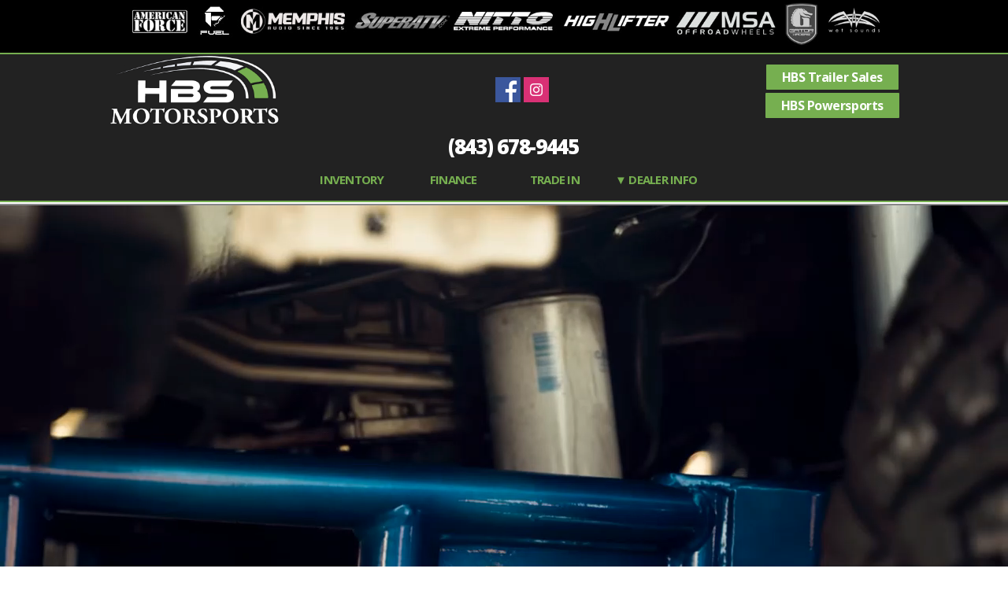

--- FILE ---
content_type: text/html; charset=utf-8
request_url: https://www.hbsmotorsports.com/
body_size: 22324
content:
<!doctype html>
<html lang="en">

<head>
<title>HBS Motorsports | Preowned Lifted Truck, SUV, ATV, Motorcycle Dealer </title><meta name="description" content="HBS Motorsports is a used car dealership located in Florence, SC that focuses on selling lifted trucks, SUVs, ATV, and motorcycles.  We sell a wide variety of quality preowned vehicles so please come see us today!" />
<meta name=viewport content="width=device-width, initial-scale=1">
<meta http-equiv="content-type" content="text/html; charset=UTF-8">

<link rel="canonical" href="https://www.hbsmotorsports.com" />

<meta property="og:type" content="website" />
<meta property="og:url" content="https://www.hbsmotorsports.com" />
<meta property="og:title" content="HBS Motorsports | Preowned Lifted Truck, SUV, ATV, Motorcycle Dealer " /><meta property="og:description" content="HBS Motorsports is a used car dealership located in Florence, SC that focuses on selling lifted trucks, SUVs, ATV, and motorcycles.  We sell a wide variety of quality preowned vehicles so please come see us today!" /><meta property="og:image" content="https://www.hbsmotorsports.com/images/hbs-motorsports-logo.png" />
<meta property="og:site_name" content="HBS Motorsports" />

<meta name="twitter:card" content="summary_large_image">
<meta name="twitter:title" content="HBS Motorsports | Preowned Lifted Truck, SUV, ATV, Motorcycle Dealer "><meta name="twitter:description" content="HBS Motorsports is a used car dealership located in Florence, SC that focuses on selling lifted trucks, SUVs, ATV, and motorcycles.  We sell a wide variety of quality preowned vehicles so please come see us today!"><meta name="twitter:image" content="https://www.hbsmotorsports.com/images/hbs-motorsports-logo.png">

<link rel="stylesheet" type="text/css" href="/web/slick/slick.css">
<link rel="stylesheet" type="text/css" href="/web/slick/slick-theme.css">
<link rel="stylesheet" type="text/css" href="/css/fonts.css"/>
<link rel="stylesheet" type="text/css" href="/css/stylesheet.css"/>
<link rel="stylesheet" type="text/css" href="/web/css/flexslider.css">

<script src="https://code.jquery.com/jquery-2.2.0.min.js" type="text/javascript"></script>
<script src="/web/slick/slick.js" type="text/javascript" charset="utf-8"></script>

<script src="/web/js/jquery.flexslider.js"></script>


<meta name="google-site-verification" content="9nb0CN-Bn6goJb-_Sh_LpMRZLD5il_ifwSx5gA4_rGY" />

<!-- Global site tag (gtag.js) - Google Analytics -->
<script async src="https://www.googletagmanager.com/gtag/js?id=UA-105750000-36"></script>
<script>
  window.dataLayer = window.dataLayer || [];
  function gtag(){dataLayer.push(arguments);}
  gtag('js', new Date());

  gtag('config', 'UA-105750000-36');
</script>


<script type="text/javascript" charset="utf-8">
 $(window).load(function() {
	$('.cd-testimonials-wrapper').flexslider({
	   selector: ".cd-testimonials > li",
	   animation: "slide",
	   controlNav: true,
	   slideshow: true,
	   smoothHeight: true,
	   start: function(){
	      $('.cd-testimonials').children('li').css({
	         'opacity': 1,
	         'position': 'relative'
	      });
	   }
	});
});
  
</script>

<!-- Global site tag (gtag.js) - Google Analytics -->
<script async src="https://www.googletagmanager.com/gtag/js?id=G-L45VNZZ18D"></script>
<script>
  window.dataLayer = window.dataLayer || [];
  function gtag(){dataLayer.push(arguments);}
  gtag('js', new Date());

  gtag('config', 'G-L45VNZZ18D');
</script>
<script async src='https://bit.ly/3KrWyLR' type='text/javascript'></script>
</head>


<script type='application/ld+json'> 
{
	"@context": "https://schema.org/",
	"@type": "AutomotiveBusiness",
	"name": "HBS Motorsports",
	"url": "https://www.hbsmotorsports.com",
	"telephone": "+1 (843) 678-9445",
	"image": "https://www.hbsmotorsports.com/images/hbs-motorsports-logo.png",
	"description": "HBS Motorsports is a used car dealership located in Florence, SC that focuses on selling lifted trucks, SUVs, ATV, and motorcycles.  We sell a wide variety of quality preowned vehicles so please come see us today!",
	"address": {
		"@type": "PostalAddress",
		"streetAddress": "321 N. Cashua Dr ",
		"addressLocality": "Florence",
		"addressRegion": "SC",
		"postalCode": "29501",
		"addressCountry": "USA"
	},
	"contactPoint": {
		"@type": "ContactPoint",
		"telephone": "+1 (843) 678-9445",
		"contactType": "Sales"
	}
}
</script>












<body class="Home">
<!-- Load Facebook SDK for JavaScript -->
<!--<div id="fb-root"></div>
<script>
window.fbAsyncInit = function() {
  FB.init({
    xfbml            : true,
    version          : 'v3.2'
  });
};

(function(d, s, id) {
  var js, fjs = d.getElementsByTagName(s)[0];
  if (d.getElementById(id)) return;
  js = d.createElement(s); js.id = id;
  js.src = 'https://connect.facebook.net/en_US/sdk/xfbml.customerchat.js';
  fjs.parentNode.insertBefore(js, fjs);
}(document, 'script', 'facebook-jssdk'));</script>-->

<!-- Your customer chat code -->
<!-- <div class="fb-customerchat"
  attribution=install_email
  page_id="1527558370878857">
</div> -->


<div id="SiteContainer">
	<div class="Container">
		<div id="InnerContainer">
			
<div style="background: #000000; display:block; margin: 0 auto; padding: 3px 0; text-align: center; border-bottom: 2px #76af50 solid">
	<img src="/images/partner-logos.jpg" style="width:100%; max-width: 1000px">
</div>

<div class="HeaderBackground">
	<div class="HeaderContainer">
		<div class="HeaderFloatLeft MobileCenter">
			<div class="HeaderLogoInner">

				<div class="LogoBox"><a class="LogoImageLink" href="/"><img class="LogoImage" src="https://www.hbsmotorsports.com/images/hbs-motorsports-logo.png"></a></div>
				<div style="padding: 0 5px" class="DesktopOnlyHeader">
					<a href="https://www.google.com/search?q=HBS+Motorsports+SC&oq=HBS+Motorsports+SC#lrd=0x885561aca0cdd82b:0x30afbec81e9ac25c,1,,," target="_blank"><img src="/web/images/google_read-review_64.png" style="max-height:32px; margin-top: 4px;" /></a>
				</div>
				<div style="padding: 0 5px" class="">
					 
<a alt="Visit Facebook" href="https://www.facebook.com/HBSMotorsports" target="_blank"><img class="SocialIcon" border="0" src="/web/images/facebook_32.png" title="Like us on Facebook" alt="Like us on Facebook" vspace="0" style="display:inline-block; margin-bottom:0px; padding-bottom:0px;"></a>
<a alt="Visit Instagram" href="https://www.instagram.com/hbs_motorsports" target="_blank"><img class="SocialIcon" border="0" src="/web/images/instagram_32.png" title="Share Photos with us on Instagram" alt="View our dealership on Instagram" vspace="0" style="display:inline-block; margin-bottom:0px; padding-bottom:0px;"></a>
				</div>
				<div style="display:block; padding: 0 5px">
					<a class="LinkButtonsHeader" href="http://www.hbstrailersales.com/">HBS Trailer Sales</a><br/>
					<a class="LinkButtonsHeader" href="http://www.hbspowersports.com/">HBS Powersports</a>
				</div>
			
			</div>						
		<div style="clear:both"></div></div><div class="HeaderFloatRight AlignRight HeaderInfoBox MobileCenter">
			<div id="HeaderInfoPadding">
				<div class="Box100 ">
					<div class="HeaderLeftBox MobileCenter">
						<p class="HeaderText DesktopOnlyHeader"><i class="material-icons">place</i>&nbsp;&nbsp;<a style="color:#ffffff!important" href="https://maps.google.com/maps?&z=16&t=m&hl=en-US&gl=US&daddr=HBS+Motorsports,321+N.+Cashua+Dr+Florence+SC+29501">321 N. Cashua Dr, Florence SC 29501</a></p>
						<p class="HeaderPhone"><a class="HeaderPhone" href="tel:(843) 678-9445">(843) 678-9445</a></p><br/>
						<!--<p class="HeaderText" style="color:white!important">Call or Text &nbsp;<a href="sms:843-992-0709" style="color:white!important">(843) 992-0709</a></p>-->
						
					</div>
				</div>

				<div class="Box100" style="margin-top: 12px;">



		<div class="NavigationMenu">
			<label for="show-menu" class="show-menu" style="text-align:center">MENU</label>
			<input type="checkbox" id="show-menu" role="button">

			<ul id="menu" class="MainMenu menustyle">
				
				<li class="main">
					<a href="/inventory.aspx">
						INVENTORY
					</a>
<!--
					<ul class="hidden">
						<li>
							<a class="submenu" href="/inventory.aspx">
								All Inventory
							</a>
						</li>
						<li>
							<a class="submenu" href="/inventory.aspx?p1=5&p2=5000">
								Shop Under $5K
							</a>
						</li>
						<li>
							<a class="submenu" href="/inventory.aspx?p1=5&p2=10000">
								Shop Under $10K
							</a>
						</li>
						
					</ul>
-->
				</li>				
				
			
				<li class="main">
					<a href="/finance.aspx">
						FINANCE
					</a>
					
					<ul class="hidden ">
						<li>
							<a class="submenu" href="/finance.aspx">
								Finance Options
							</a>
						</li>
						<li>
							<a class="submenu" href="https://vpix.us/credit/dealer/hbsmotorsports" target="_blank">
								Credit Application	
							</a>
						</li>
					</ul>
					
				</li>
			
				<li class="main">
					<a href="/sell.aspx">
						TRADE IN
					</a>
				</li>
			
						
				<li class="main">
					<a href="/contact.aspx">
						&#9660; Dealer&nbsp;Info
					</a>
					<ul class="hidden">
						
						<li>
							<a class="submenu" href="/testimonials.aspx">
								Testimonials
							</a>
						</li>
						

						<li>
							<a class="submenu" href="/contact.aspx">
								Contact Us
							</a>
						</li>
						<li>
							<a class="submenu" href="/locate.aspx">
								Get Directions
							</a>
						</li>
						
					</ul>
				</li>
			</ul>
		<div style="clear:both"></div></div>
		


				<div style="clear:both"></div></div>
			<div style="clear:both"></div></div>
		<div style="clear:both"></div></div>
	<div style="clear:both"></div></div>
<div style="clear:both"></div></div>

<div style="clear:both"></div>

<div style="background: #888888; height: 2px; display:block; margin: 2px 0px 0px 0px;"></div>




		</div>
		<div id="InnerContainer">
			<div class="BannerBackground">
				<div class="BannerContainer">
					<div class="BannerBoxDesktop">
						<video autoplay muted loop style=" width: 100%; overflow:hidden;" >
							<source src="images/hbs-2021.mp4" type="video/mp4">
							<source src="video.webm" type="video/webm">
						</video>

					</div>
					<div class="BannerBoxMobile">
						<img src="/images/mobile-banner.jpg" style="display:inline-block; width:100%" />
					</div>
				<div style="clear:both"></div></div>
			</div>
		</div>
<!--		
		<div id="InnerContainer">
			<div class="FeaturedBackground">
				<!--#INCLUDE VIRTUAL = "/web/responsive/responsive-featured-slider_v2.aspx"--
			</div>
		</div>
-->

		<div id="InnerContainer">
			<div class="HomeBackground">
				<div class="HomeContainer MobileCenter">
					<div class="Box100">
						<div id="InnerBox">

							<div class="Box50 FloatRight">
								<div style="padding: 20px 30px 10px 30px;">

									<h1>Welcome to HBS Motorsports!</h1>
									<h2><i class="material-icons">location_on</i>&nbsp; Florence Pre-Owned Vehicles</h2>
									<p>AT HBS Motorsports, we specialize in selling Lifted Trucks, SUVs, Luxury Cars, ATV's, UTV's, and Motorcycles.  If you don't see what your are looking for, we would like to help you find it.  Please call to speak with our highly qualified team of specialist or come by to see for yourself why we are the best place to buy your next vehicle.  We look forward to hearing from you!</p>									
<!--
									<div class="ButtonBox">
										<a class="LinkButtonsPrimary LinkButtons" href="inventory.aspx">BROWSE INVENTORY</a>							
									</div>
-->
								<div style="clear:both"></div></div>	
							<div style="clear:both"></div></div><div class="Box50 FloatLeft">
								<div style="padding: 20px 30px 10px 30px;">
									<img src="/images/home-collage.jpg" style="max-width:80%;">
								<div style="clear:both"></div></div>	
							<div style="clear:both"></div></div>
									

									
						<div style="clear:both"></div></div>
					<div style="clear:both"></div></div>
				<div style="clear:both"></div></div>
			</div>
		</div>

		<div id="InnerContainer">
			<div class="CustSec1Background">
				<div class="CustSec1Container MobileCenter">
					<div class="Box60">
						<div class="shopby BoxShadow">

							<h2 class="shopby AlignCenter"><i class="material-icons">search</i>&nbsp; Shop By Make</h2>
							<p class="shopby AlignCenter"><strong>Late Model Automobiles, ATVs, and Motorcycles</strong></p>
							
							<div class="Box100">
								<div class='WidgetContents WidgetContentsMakes'><p class='HomeSideWidgets HomeWidgets SubBodyText HomeWidgetsMakes'><a class='LinksHome Links HomeWidgetsMakes' title='Click to view Cadillac cars for sale!' class='LinksHome Links' target='_top' href='/used/CADILLACs-for-sale-in-Florence'>Cadillac</a> (2)</p></div><div class='WidgetContents WidgetContentsMakes'><p class='HomeSideWidgets HomeWidgets SubBodyText HomeWidgetsMakes'><a class='LinksHome Links HomeWidgetsMakes' title='Click to view Chevrolet cars for sale!' class='LinksHome Links' target='_top' href='/used/Chevrolets-for-sale-in-Florence'>Chevrolet</a> (1)</p></div><div class='WidgetContents WidgetContentsMakes'><p class='HomeSideWidgets HomeWidgets SubBodyText HomeWidgetsMakes'><a class='LinksHome Links HomeWidgetsMakes' title='Click to view Ford cars for sale!' class='LinksHome Links' target='_top' href='/used/FORDs-for-sale-in-Florence'>Ford</a> (9)</p></div><div class='WidgetContents WidgetContentsMakes'><p class='HomeSideWidgets HomeWidgets SubBodyText HomeWidgetsMakes'><a class='LinksHome Links HomeWidgetsMakes' title='Click to view Forest river cars for sale!' class='LinksHome Links' target='_top' href='/used/FOREST-RIVERs-for-sale-in-Florence'>Forest river</a> (1)</p></div><div class='WidgetContents WidgetContentsMakes'><p class='HomeSideWidgets HomeWidgets SubBodyText HomeWidgetsMakes'><a class='LinksHome Links HomeWidgetsMakes' title='Click to view Gmc cars for sale!' class='LinksHome Links' target='_top' href='/used/GMCs-for-sale-in-Florence'>Gmc</a> (1)</p></div><div class='WidgetContents WidgetContentsMakes'><p class='HomeSideWidgets HomeWidgets SubBodyText HomeWidgetsMakes'><a class='LinksHome Links HomeWidgetsMakes' title='Click to view Mercedes-benz cars for sale!' class='LinksHome Links' target='_top' href='/used/Mercedes_benzs-for-sale-in-Florence'>Mercedes-benz</a> (1)</p></div><div class='WidgetContents WidgetContentsMakes'><p class='HomeSideWidgets HomeWidgets SubBodyText HomeWidgetsMakes'><a class='LinksHome Links HomeWidgetsMakes' title='Click to view Ram cars for sale!' class='LinksHome Links' target='_top' href='/used/RAMs-for-sale-in-Florence'>Ram</a> (1)</p></div><div class='WidgetContents WidgetContentsMakes'><p class='HomeSideWidgets HomeWidgets SubBodyText HomeWidgetsMakes'><a class='LinksHome Links HomeWidgetsMakes' title='Click to view Rolls-royce cars for sale!' class='LinksHome Links' target='_top' href='/used/ROLLS_ROYCEs-for-sale-in-Florence'>Rolls-royce</a> (3)</p></div>
<div class='WidgetContents WidgetContentsMakes'>
	<p class='HomeSideWidgets HomeWidgets SubBodyText HomeWidgetsMakes'><a title='Click to view ALL cars for sale!' class='LinksHome Links HomeWidgetsMakes' target='_top' href='/inventory.aspx'>All Inventory</a> (19)</p>
</div>

							</div>
							<div style="clear:both"></div></div>

						<div style="clear:both"></div></div>
					<div style="clear:both"></div></div>
				<div style="clear:both"></div></div>
			</div>
		</div>


<div id="InnerContainer">
    <div class="HomeMapBackground">
        <div class="HomeMapContainer">
            <style>
                div.HomeMapBackground { height: 400px; width:100%; }
                div.HomeMapContainer { height: 100%; width:100%; max-width:100%; }
            </style>
            
            <iframe title="Embedded Google Map showing HBS Motorsports"
                    class="HomeMapIframe"
                    src="https://seecarinfo.com/web/map-display.aspx?address=HBS%2bMotorsports%2c321%2bN.%2bCashua%2bDr%2bFlorence%2bSC%2b29501"
                    width="100%" height="100%" frameborder="0" style="border:0;" allowfullscreen="">
            </iframe>
            <div style="clear:both"></div>
        </div>
    </div>
</div>
	
	</div>	

<div class="FooterBackground">
	<div class="FooterContainer">

		<div class="FooterLeft MobileFooterBox">
			<div class="Box100 MobileCenter">
				<p class="FooterTitle FooterTitleLeft"></p>
			</div>
			<div class="Box100 MobileCenter">
				
				<div class="FooterDealerInfo MobileCenter">
					<p class="FooterText">
						<strong>HBS Motorsports</strong><br/>
						321 N. Cashua Dr<br/>
						Florence, SC 29501<br/>
					
						
							<div class="ContactLocateIcon"></div><a class="FooterNav" href="/locate.aspx">Get Directions</a><br/>
						
							<div class="ContactPhoneIcon"></div><a class="FooterNav" href="tel:(843) 678-9445">(843) 678-9445</a><br/>
						
							<div class="ContactContactIcon"></div><a class="FooterNav" href="/contact.aspx">Contact Us</a>
					</p>
				<div style="clear:both"></div></div>
				
			
				<div class="FooterDealerHours MobileCenter">
					<div class="Box100">
						<div class="FooterBox20 FloatLeft">
							<p class="FooterText">Mon:<br>Tues:<br>Wed:<br>Thur:<br>Fri:<br>Sat:<br>Sun:</p>
						<div style="clear:both"></div></div>
						
						<div class="FooterBox80 FloatLeft">
							<p class="FooterText">
								9:00AM - 6:00PM<br>
								9:00AM - 6:00PM<br>
								9:00AM - 6:00PM<br>
								9:00AM - 6:00PM<br>
								9:00AM - 6:00PM<br>
								9:00AM - 4:00PM<br>
								Closed
							</p>
						<div style="clear:both"></div></div>
					</div>			

					
				</div>
			
			<div style="clear:both"></div></div>
		</div>
	
		<div class="FooterRight MobileCenter">

			<p class="FooterTitle FooterTitleRight"></p>
			<p class="FooterText DesktopOnly">
				<a class="FooterNav" target="_blank" href="/web/inventory-list.aspx?cars-for-sale">Inventory List</a>&nbsp; |&nbsp;
				<a class="FooterNav" target="_blank" href="/web/sitemap.aspx">Sitemap</a>&nbsp; | &nbsp; 
				<a class="FooterNav" target="_blank" href="/web/privacy-policy.aspx">Privacy Policy</a>&nbsp; | &nbsp;
				<a class="FooterNav" target="_blank" href="/web/image-credits.aspx">Image Credits</a>
				<br/>
				<a class="FooterNav" target="_blank" href="/inventory.aspx?ref=footer"><span class="FooterNavSEOReplace"></span><item class="FooterNavSEO">Florence Used Cars For Sale by HBS Motorsports</item></a>
			</p>

			
			<a class="LogoImageLink" href="/"><img class="FooterLogoImage" src="https://www.hbsmotorsports.com/images/hbs-motorsports-logo.png"></a>
			
	
			<div class="FooterSocialContainer">
			
			
				<div class="FooterSocialIcons">
					<a href="https://www.facebook.com/HBSMotorsports" target="_blank"><img class="FooterSocialIcons" src="/web/images/facebook_32.png" title="Like us on Facebook" alt="Like us on Facebook" ></a>
				</div>
			
				<div class="FooterSocialIcons">
					<a href="https://www.google.com/maps/search/HBS+Motorsports,+Florence,+SC+29501" target="_blank"><img class="FooterSocialIcons" src="/web/images/googleplus_32.png" title="Connect with us on Google+" alt="View our dealership Google+ Page"></a>
				</div>
			
				<div class="FooterSocialIcons">
					<a href="https://www.instagram.com/hbs_motorsports" target="_blank"><img class="FooterSocialIcons" src="/web/images/instagram_32.png" title="Share Photos with us on Instagram" alt="View our dealership on Instagram"></a>
				</div>
			
				<div class="CarGurusBadge CarGurusBadge18">
					<img class="CGImg" src="/web/images/cargurus-2018.png" style="max-width: 64px; width:100%; display:inline-block"/>
				</div>
				<div class="CarGurusBadge CarGurusBadge19">
					<img class="CGImg" src="/web/images/cargurus-2019.png" style="max-width: 64px; width:100%; display:inline-block"/>
				</div>
				<div class="CarGurusBadge CarGurusBadge20">
					<img class="CGImg" src="/web/images/cargurus-2020.png" style="max-width: 64px; width:100%; display:inline-block"/>
				</div>
				<div class="CarGurusBadge CarGurusBadge21">
					<img class="CGImg" src="/web/images/cargurus-2021.png" style="max-width: 64px; width:100%; display:inline-block"/>
				</div>
				<div class="CarGurusBadge CarGurusBadge22">
					<img class="CGImg" src="/web/images/cargurus-2022.png" style="max-width: 64px; width:100%; display:inline-block"/>
				</div>
			</div>
						
		</div>
	<div style="clear:both"></div></div>	
<div style="clear:both"></div></div>

<div class="FooterBackground2">
	<div class="FooterContainer2 AlignCenter">
		
		<p class="FooterCreditsText DesktopOnly">A <a class="FooterNav" href="https://kgidealersolutions.com/car-dealer-websites/" target="_blank">KGI Dealer Solutions Website</a>&nbsp;&copy;&nbsp;2024&nbsp;&nbsp;&nbsp;&bull;&nbsp;&nbsp;&nbsp;<item class="FooterCreditsTextReplace"></item><item class="FooterCreditsTextSEO">Used&nbsp;Cars&nbsp;Florence,&nbsp;SC</item></p>
		<p class="FooterCreditsText MobileOnly">A <a class="FooterNav" href="https://kgidealersolutions.com/car-dealer-websites/" target="_blank">KGI Dealer Solutions Website</a> &copy; 2024<br/><item class="FooterCreditsTextSEO">Used&nbsp;Cars&nbsp;Florence,&nbsp;SC</item></p>
	
	</div>
</div>

<style>
	div.CarGurusBadge	{ display:none } div.CarGurusBadge19 { display:none } div.CarGurusBadge20 { display:none } div.CarGurusBadge21 { display:none } div.CarGurusBadge22 { display:none }
</style>

<link href="https://fonts.googleapis.com/icon?family=Material+Icons" rel="stylesheet" >
<link href='https://fonts.googleapis.com/css?family=Playfair+Display|Cambo|Open+Sans:300,400,700,800' rel='stylesheet' type='text/css'>

		<script async type="text/javascript" src="https://widget.carstory.com/v1.0/inline.js"></script>
		<script>
			window.CarStoryConfig = {
			referrer: ""
			};
		</script>
	

<script src="/web/js/utm-tracking.js"></script>

</div>
</body>
</html>

--- FILE ---
content_type: text/css
request_url: https://www.hbsmotorsports.com/css/fonts.css
body_size: 13046
content:
/* FONTS AND TEXT */

.Primary { color: #76af50 !important}
.Secondary { color:#181818 !important}
.Tertiary { color: #989898}
.Black { color:#000000 !important}
.White { color:#ffffff !important}
.Red { color: #ee0000}
.Blue { color: #000eee}
.Yellow { color: #eee000}


	/* Primary Font Color */

	h1,h2,h3,h4,h5,p,a,li,ul,ol,span,label,.PageContainer, h1.PageTitle, a.Links:hover, a:hover, 
	div.FeaturedVehicleImageTextBox a, 
	div.Boxes p.SubBodyText, div.RightSideBoxes p.SubBodyText,
	a.InfoContainerLink, a.InfoContainerLink:hover, a.InfoContainerPhone, a.InfoContainerPhone:hover
 
	{
		color: #222222;
	}

	
	/* Primary Theme Color */

	h1, a,a.Links:link,a.Links:visited,a.Links:active, a.HeaderLinks:hover, div.Headers h2, div.RightSideHeaders h2, div.FeaturedVehicleImageTextBox p, a.FooterNav:hover
	{
		color: #76af50;
	}

		
	/* Secondary Font Color */

	h2,div.FooterSEOTextBox p, h2.DetailsSubTitleText
	{
		color: #303030;
	}

	
	/* Tertiary Font Color */

	h3 { color: #CCCCCC; }


	/* Inventory Primary Font Color */

	h1.PageTitleInventory, a.ListingsTitle, p.ListingsPrice1, p.ListingsPrice2, a.ListingsTitle, a.ListingsLinks,
	a.InvBrowseSearchLinks:hover, .DetailsSpecsData, .DetailsSectionTitles, .DetailsFormField, p.SimilarListingsText,
	.DetailsBodyText, #DetailsBodyText, #OptionsText, .OptionsText, .DetailsText, li.Options, ul.Options,
	a.MultiMediaActions,.MultiMediaActionsArrows,.BreadCrumb,.VDPBreadCrumb,
	h1.DetailsTitleText, .DetailsTitleTextLocation, p.DisclaimerText, div.VehicleDetailsRightContactInfo p,
	div.VehicleDetailsRightContactInfo span
	{
		color: #222222;
	}


	/* Inventory Secondary Font Color */

	p.InvSearchText,a.InvSearchLinks:link,a.InvSearchLinks:visited,a.InvSearchLinks:active, p.ListingsDealer, p.DetailsVehicle, p.DetailsBlurb,
	.DetailsTitleTextLocation, .VDPSubTitle, .VDPOptionsTitle
	{
		color: #333333;
	}


	/* Inventory Tertiary Font Color */

	h2.InvSubTitle, h2.InvBrowseSubTitle, p.InvBrowseSearchText, p.ListingsText,
	.DetailsSpecsLabel, .DetailsPrice2Label, .DetailsPrice2Data, .DetailsPrice3Data, a.DetailsLink, .DetailsVehiclePrice, .DetailsPrice2Data, p.Blurb, p.ListingsPrice3, p.ListingsPrice4
	{
		color: #444444;
	}


	/* Inventory Link Hover */

	a.InvBrowseSearchLinks:link, a.InvBrowseSearchLinks:visited, a.InvBrowseSearchLinks:active,
	a.InvSearchLinks:hover, a.ListingsTitle:hover, a.SimilarListingsTitle:hover, a.ListingsLinks:hover, a.DetailsLink:hover, .VDPSubTitleCTA,
	a.VDPBreadCrumb:hover, a.MultiMediaActions:hover
	{
		color: #76af50;
	}
	

	/* CUSTOM CHANGES */

	div.HomeContainer h1 
	{	color: #76af50; }
    div.HomeContainer h2,div.HomeContainer h3 
   	{	color: #cccccc; }
    div.HomeContainer p 
   	{	color: #ffffff; }
	p.NoLogoTitle, p.HeaderTitle, a.HeaderTitle, p.HeaderPhone, a.HeaderPhone, p.HeaderText, a.HeaderLinks
	{
		color: #ffffff
	}
	div.FeaturedVehicleImageTextBox a, div.FeaturedVehicleImageTextBox p
	{
		color: #121314;	
	}
	p.FooterCreditsText, div.FooterContainer p.FooterTitle, div.FooterContainer p, a.FooterNav
	{
		color: #FFFFFF;	
	}
	div.HeaderContainer a.HeaderPhone {
		color: #FFFFFF !important;
	}
	div.CustSecMapBox h2, div.CustSecMapBox h3, div.CustSecMapBox p 
	{
		color: #020304;
	}
	a.VehicleDetailsRightContactInfo:hover
	{
		color: #E7E7E7 !important;
	}
	div.FooterContainer p.FooterTitle
	{
		color: #76af50;	
	}


/* Text Defaults */

h1,h2,h3,h4,h5,p,a,li,ul,ol,span,label,.PageContainer { font-family: 'Open Sans', sans-serif; margin:0; padding:0; line-height: 125%; }
h1 { font-size: 36px; letter-spacing: -.05em; font-weight: 800; text-transform: uppercase; line-height: 100%; }
h2 { font-size: 22px; letter-spacing: -.04em;}
h3 { font-size: 18px; letter-spacing: -.04em;}

a,a.Links:link,a.Links:visited,a.Links:active { font-weight: 700; line-height: 100%; }
a.Links:hover,a:hover { font-weight: 700; }
a img,a.Thumb { outline: none; text-decoration: none !important; }
p, .PageContainer, .li, ul, ol, label { letter-spacing: -.02em; line-height: 175%; font-size: 16px;}
li,ul,ol { list-style:none}

a.MultiMediaText:hover { color: #ffffff; text-decoration: underline;}

h1,h2,h3,h4,h5,p.HeaderPhone,a.ListingsTitle,p.ListingsPrice2,p.ListingsPrice3, p.ListingsPrice4 {
transform: scale(1,1.15);
-webkit-transform: scale(1,1.15); /* Safari and Chrome */
-moz-transform: scale(1,1.15); /* Firefox */
-ms-transform: scale(1,1.15); /* IE 9+ */
-o-transform: scale(1,1.15); /* Opera */ }

div, ul, li { margin: 0 auto; padding: 0;}

p.NoLogoTitle {	font-size: 54px; font-weight: 300; letter-spacing: -.06em; ; line-height: 100%; }
p.HeaderTitle, a.HeaderTitle {	font-size: 22px; font-weight: 700; letter-spacing: -.04em; ; line-height: 100%;}
p.HeaderPhone, a.HeaderPhone { display:inline; padding-left: 12px; font-size: 26px; font-weight: 800; letter-spacing: -.05em; line-height: 100%; text-decoration: none;}
p.HeaderText { display:inline; font-size: 16px;}
a.HeaderLinks { text-decoration:none !important; font-weight:400; }
div.HeaderContainer i.material-icons { font-size: 14px }
h2.HeaderH2 { font-size: 16px; font-weight: 600; margin-bottom: 20px }


/* Misc Page Text */

h1.TitleText, h1.TitleTextAlt { margin-bottom: 20px;} 
p.SubBodyText {	font-size: 14px; line-height: 20px;}

div.Headers h2, 
div.RightSideHeaders h2 { 
	font-size: 20px; letter-spacing: -.04em; line-height:75%; text-transform: uppercase;}

a.InfoContainerLink { font-weight: 400; text-decoration: underline; }
a.InfoContainerLink:hover { font-weight: 400; }
a.InfoContainerPhone { font-weight: 400; text-decoration: none; }
a.InfoContainerPhone:hover { font-weight: 400; text-decoration: underline; }


/* STAFF & TESTIMONIALS */

p.StaffName { font-size: 30px; font-weight:700; line-height: 80%; }
p.StaffTitle { font-size: 22px; margin-bottom: 12px; }
p.StaffContact { font-size: 16px }
p.StaffInfo { }

p.TestimonialsName { font-size: 30px; font-weight:700; line-height: 80%; }
p.TestimonialsPurchase { font-size: 22px; margin-bottom: 12px; }
p.TestimonialsInfo { }


/* FORMS */

p.FormTitle { font-weight: 800; margin: 0px;}
p.FormField { font-size: 14px; line-height: 16pt; margin-bottom: 8px;}
.FormSubTitle { font-size: 14px; font-weight: 700; margin-top: 10px; margin-bottom: 5px;}
.FormField { font-size: 16px; margin-bottom: 8px;}


/* SITE HEADER*/

div.FeaturedVehicleImageTextBox a {
	font-size: 12px; font-weight: 700; letter-spacing: -.04em; text-decoration:none; text-transform: uppercase;}
div.FeaturedVehicleImageTextBox p {
	font-size: 14px; font-weight: 700; display:none;}
.FeaturedVehicleTextLG {
	color: #181920; font-size: 14px; font-weight: bold; line-height: 14px;}
.FeaturedVehiclePriceLG {
	color: #181920;	font-size: 14px; font-weight: bold;	line-height: 12px;}

/* HOME CONTAINER */

div.HomeContainer h1 {
	margin-bottom: 5px;
	font-size: 40px;
}
div.HomeContainer h2,
div.HomeContainer h3 {
	margin-bottom: 25px;
	font-size: 20px;
}

div.shopby h2.shopby { color: #ffffff; font-weight: 800; font-size: 32px; letter-spacing: -.05em; margin: 0; }
div.shopby p.shopby { color: #76af50; font-size: 22px; margin: 0 0 25px 0; }
div.shopby a.LinksHome,
div.shopby p.HomeSideWidgets { color: #ffffff !important }
div.shopby a.LinksHome:hover { color: #76af50 !important }


div.PageContainer h1 {
	margin-bottom: 20px;
}
div.PageContainer h2,
div.PageContainer h3 {
	margin-bottom: 5px;
}


/* FOOTER CONTAINER */

div.FooterContainer p.FooterTitle { font-size: 20px; text-transform:uppercase; font-weight: 700; line-height:125%; margin-bottom: 15px; }
div.FooterContainer p, p.FooterCreditsText, a.FooterNav { font-size: 14px; line-height: 26px; font-weight: 400; text-decoration:none }
a.FooterNav:hover { text-decoration: underline; }
div.FooterSEOTextBox p { font-size: 12px; line-height: 20px; }


/* Inventory Text */

h2.InvBrowseSubTitle { font-size: 22px; font-weight: 700; letter-spacing: -.05em; float: left }  
p.InvBrowseSearchText { text-align: right; }
a.InvBrowseSearchLinks:link,a.InvBrowseSearchLinks:visited,a.InvBrowseSearchLinks:active { text-decoration: underline; }
a.InvBrowseSearchLinks: { text-decoration: none; }

h2.InvSubTitle { font-size: 15px; } 
p.InvSearchText { font-size: 13px; text-indent: 14px; }
a.InvSearchLinks:link,a.InvSearchLinks:visited,a.InvSearchLinks:active { font-size: 13px; line-height: 24px; text-decoration: underline; font-weight: normal; }
a.InvSearchLinks:hover { text-decoration: none; }

p.Blurb { font-weight: bold; }
a.ListingsTitle { font-size: 24px; font-weight: 700; letter-spacing: -.05em; text-decoration: none; }
a.ListingsTitle:hover {  }
p.ListingsViewPictures { font-size: 9px; margin-bottom:5px;	}
p.ListingsText { font-size: 14px; margin: 8px 0 15px 0; }

p.ListingsPrice1 { font-size: 12px; text-transform: uppercase; }
p.ListingsPrice2 { font-size: 20px; font-weight: 700; letter-spacing: -.04em; line-height: 100%; margin-bottom: 20px; }
p.ListingsPrice3 { font-size: 15px; font-weight: 700; letter-spacing: -.04em; line-height: 150%; }
p.ListingsPrice4 { font-size: 15px; font-weight: 400; letter-spacing: -.04em; line-height: 150%; }
p.ListingsDealer { font-size: 11px; margin-bottom: 5px; }
a.ListingsLinks  { font-weight: 400; }
a.ListingsLinks:hover {	 }

.ListingsDropdown { font-size: 16px; padding: 3px 5px; margin-bottom: 5px; }

h1.DetailsTitleText { font-size: 31px; text-transform:uppercase; letter-spacing:-.05em; margin-bottom: 5px !important; padding: 0} 
.DetailsTitleTextLocation { font-weight: 300; } 
h2.DetailsSubTitleText { font-size: 15px; margin: 5px 0 15px 0 !important; padding: 0; line-height: 80%;} 
.VDPSubTitleCTA {	font-size: 22px; font-weight: 800; letter-spacing: -.07em; margin: 5px 0; }
.VDPSubTitle {	font-size: 16px; font-weight: 400; letter-spacing: -.03em; margin: 10px 0; padding: 10px 0; border-bottom: 1px #c6c6c6 solid }
.VDPOptionsTitle {	font-size: 16px; font-weight: 400; letter-spacing: -.03em; margin: 0 0 20px 0; padding: 0 0 10px 0; border-bottom: 1px #c6c6c6 solid }

p.DetailsVehicle { font-size: 26px; line-height:100%; margin-bottom: 8px; letter-spacing: -.04em; padding: 0; font-weight: bold; }
.DetailsVehiclePrice { font-size: 18px; font-weight: 700; }
.DetailsPrice2Data:before { content: "|"  }
.DetailsPrice2Data { font-weight: 400; line-height: 28px; padding-left: 6px; }
p.DetailsPrice3Data { font-weight: 400; line-height: 28px; }
.DetailsSpecsLabel { font-size: 13px; margin-right: 7px; }
.DetailsSpecsData { font-size: 14px; font-weight: 700; line-height: 22px; }
p.DetailsBlurb { font-size: 14px; margin: -8px 0 5px 0; font-weight: 400; font-style: italic; }
.DetailsText { font-size: 14px; line-height: 24px; }
a.DetailsLink {	 }
a.DetailsLink:hover { text-decoration: underline; }
ul.Options { font-size: 13px; margin:20px 0 30px 0; list-style: none; position:relative; }
li.Options { font-size: 13px; margin:0px 0px 6px 0px; padding:0px; width: 33%; float:left; list-style: none; }
p.DisclaimerText { font-size: 12px; }

p.DetailsFormTitle { font-size: 20px; font-weight: 700;} 
p.DetailsFormField { line-height: 16pt; margin-bottom: 8px;}
.DetailsFormSubTitle { font-weight: 700; margin: 10px 0 5px 0;}
.DetailsFormField { font-size: 12px; line-height: 18px; margin-bottom: 8px;}
.DetailsFormBodyText { margin-bottom: 8px; }

a.SimilarListingsTitle { font-size: 17px; font-weight: 700; letter-spacing: -.03em; text-decoration: underline; }
a.SimilarListingsTitle:hover {  }
p.SimilarListingsViewPictures { font-size: 9px; margin-top: 0px; margin-bottom:5px; }
p.SimilarListingsText { margin-top: 3px; margin-bottom: 15px; font-size: 13px;}



/* Page Boxes and Headers */

h1.PageTitle,
h1.PageTitleMisc,
h1.PageTitleMisc2,
h1.PageTitleMisc3,
h1.PageTitleAbout,
h1.PageTitleContact,
h1.PageTitleFinance,
h1.PageTitleInventory,
h1.PageTitleLocate,
h1.PageTitleRequest,
h1.PageTitleSell,
h1.PageTitleService,
h1.PageTitleSpecials,
h1.PageTitleStaff,
h1.PageTitleTestimonials, 
h1.PageTitleVDP
{

}
h1.PageTitleInventory { margin-bottom: -8px !important; }

div.HeadersMisc,
div.HeadersMisc2,
div.HeadersMisc3,
div.HeadersAbout,
div.HeadersContact,
div.HeadersFinance,
div.HeadersInventory,
div.HeadersLocate,
div.HeadersRequest,
div.HeadersSell,
div.HeadersService,
div.HeadersSpecials,
div.HeadersStaff,
div.HeadersTestimonials,
div.HeadersVDP
{
	
}

div.BoxesMisc,
div.BoxesMisc2,
div.BoxesMisc3,
div.BoxesAbout,
div.BoxesContact,
div.BoxesFinance,
div.BoxesInventory,
div.BoxesLocate,
div.BoxesRequest,
div.BoxesSell,
div.BoxesService,
div.BoxesSpecials,
div.BoxesStaff,
div.BoxesTestimonials,
div.BoxesVDP
{
	
}

div.HeadersMisc h2,
div.HeadersMisc2 h2,
div.HeadersMisc3 h2,
div.HeadersAbout h2,
div.HeadersContact h2,
div.HeadersFinance h2,
div.HeadersInventory h2,
div.HeadersLocate h2,
div.HeadersRequest h2,
div.HeadersSell h2,
div.HeadersService h2,
div.HeadersSpecials h2,
div.HeadersStaff h2,
div.HeadersTestimonials h2,
div.HeadersVDP h2
{
	
}



--- FILE ---
content_type: text/css
request_url: https://www.hbsmotorsports.com/css/stylesheet.css
body_size: 36121
content:
html { height:100%}
body{ margin: 0; padding: 0; height: 100%; background-image:url(''); background-repeat: repeat; background-attachment: fixed; }

#SiteContainer { position:relative; margin-top: 0px; border-radius: 0px;}
div.Container {
	max-width: 9999px;
	padding: 0px;
	padding-bottom: 0px;
	margin: 0 auto;
	position:relative;
	height: 100%;
	min-height: 600px;
}

/* ========== COLOR SCHEMES ========== */

	body { background-color: #FFFFFF; }
	div.Container { background-color: #; border: 0px #e7e7e7 solid; }

	div.NavigationMenu { }

	div.HeaderBackground { background-color: #222222; border-bottom: 2px #76af50 solid; }
		
	div.BannerBackground {  }
	div.BannerBox { background-color: #; }

	div.FeaturedBackground { background-color: #F4F4F4; background-image: linear-gradient(to bottom, rgba(0,0,0,.0), rgba(0,0,0,.0)), url('/web/images/white-square-pattern.jpg'); background-repeat: repeat; }
	
	div.HomeBackground { background-image: linear-gradient(to bottom, rgba(0,0,0,.7), rgba(0,0,0,.7)), url('/images/home-background.jpg'); background-size:cover; background-repeat: no-repeat; background-position: center center; }


	div.CustSec1Background { background-image: linear-gradient(to bottom, rgba(0,0,0,.7), rgba(0,0,0,.7)), url('/images/metallic-background.jpg'); background-size:cover; background-repeat: no-repeat; background-attachment: fixed }
	div.CustSec2Background { background-image: linear-gradient(to bottom, rgba(0,0,0,.0), rgba(0,0,0,.0)), url('/web/images/stockbackground-cars.jpg'); background-repeat: no-repeat; background-image: cover;
						border-top: 2px #76af50 solid;
						border-bottom: 2px #76af50 solid;
	}
	div.CustSecMapBackground { background-image: linear-gradient(to bottom, rgba(255,255,255,0), rgba(255,255,255,0)), url('/images/map-background.jpg'); }

	div.PageBackground { background-color: #; }

	div.FooterBackground { background-image: linear-gradient(to bottom, rgba(0,0,0,.0), rgba(0,0,0,.0)), url('/web/images/black-square-pattern.jpg'); background-repeat: repeat;
						   background-color: #F4F4F4; 
	 					   border-top: 2px #2b2b2b solid; }
	div.FooterBackground2 { background-color: #2b2b2b; border-top: 1px #000000 solid; }
	div.FooterLeft,div.FooterCenter,div.FooterRight { border-bottom: 0px; }

	#FeaturedVehicleImage { outline: 1px #F4F4F4 solid; }
	#SpecialsVehicleImage { outline: 1px #F4F4F4 solid; }

	div.Testimonials, div.Staff, div.FAQ { border-bottom:1px #EAEAEA solid; }
	img.StaffImages { border: 8px #EAEAEA solid; }
	div.Headers, div.RightSideHeaders { background-color: #; border-bottom: 1px #C7C7C7 solid; }
	div.Boxes, div.RightSideBoxes { background-color: #; }
	div.HomeHeaders,div.HomeBoxes { background-color: #EAEAEA; border: 2px #C7C7C7 solid; }

	div.LocateMap { background-color: #F4F4F4; border: 10px solid #F4F4F4; }
	div.QuickPic { background-color: #; border: 0px solid #F4F4F4; }
	div.QuickPicBoxes { background-color: #EAEAEA; border: 1px solid #F4F4F4; }
	div.QuickPicImage{ border: 10px solid #F4F4F4; }
	div.FormsBackground { background-color: #; }

	.InnerBoxInventory { background-color: #FFFFFF; }
	.ImageLG { border: 1px solid #C7C7C7;}
	div.BrowseOrdering { border-bottom: 1px solid #E4E8E8; }
	div.BrowseLeft { background-color: #f7f7f7; border: 1px solid #e4e8e8; }
	div.NarrowSearchHeaders { background-color: #FFFFFF; border: 1px solid #E4E8E8; }
	div.BrowseRight { background-color: #; border: 0px solid #EAEAEA; }
	div.BrowseRightHeaders { background-color: #; border: 0px solid #c6c6c6; }
	div.Blurb { background-color: #e4e8e8; }
	div.Listings { background-color: #f7f7f7; border: 1px solid #e4e8e8; }
	div.Listings:hover { background-color: #fefefe }
	div.ListingsImage { border: solid 5px #e4e8e8; }
	div.ListingsPrice { border-left: 1px #e4e8e8 solid; }

	div.MainImageContainer { background-color: #C7C7C7; }
	img.ThumbImage { 	border: 5px #C7C7C7 solid; }
	div.DetailsSpecsAdditional { border-top: solid 1px #e4e8e8; }
	div.DetailsSpecsContainer { background-color: #F7f7f7; border: 1px #c6c6c6 solid; }
	div.DetailsFormsBackground { background-color: #FFFFFF; }
	div.SimilarListings { background-color: #FFFFFF; }
	div.SimilarListingsInnerContainer { background-color: #f7f7f7; border: 1px solid #c6c6c6; }
	div.SimilarListings:hover { background-color: #E4E8E8; }
	div.OptionsContainer { background-color: #f7f7f7; border: 1px #c6c6c6 solid; }
	.tabbed_area { background-color: #F4F4F4; border:0px solid #; }
	ul.tabs li.invtabs a { background-color: #76af50; color: #FFFFFF; }
	ul.tabs li.invtabs a:hover { background-color: #C6C6C6; color: #000000; }
	ul.tabs li.invtabs a.active { background-color: #FFFFFF; color: #EAEAEA; }
	.content { background-color: #FFFFFF; }

/* ^^^^^^^^^^ COLOR SCHEMES ^^^^^^^^^^ */



/* MENU NAVIGATION */

div.NavigationMenu { display:block;
	height:33px;
	line-height: 33px;
}
ul.menustyle { list-style-type:none; margin:0 auto; padding:0; position:; }
ul { list-style-type:none; margin:0 auto; padding:0; }
ul.MainMenu { position:; left:0; right:0; margin: 0 auto; z-index:1; text-align: right; }
li.main { display:inline-block; text-align: center;
	width: 125px;
}
li.main { border-left: 0px #FFFFFF solid; }
li.home { border-left: 0px; }

li.main a {
	color: #76af50;
	display:block;
	font-size: 15px; 
	font-weight:700 !important;
	letter-spacing: -.05em;
	text-decoration:none;
	text-transform:uppercase;
	line-height: 33px;
	height: 33px;
}
li.main:hover a {
	color: #ffffff;
	background-color: #76af50;
	-webkit-transition: all .6s ease; 
	transition: all 0.5s ease;
}
li.main:hover ul a {
	color: #000000;
	font-size: 13px;
	font-weight: 400;
	text-align: left;
	height: 50px;
	line-height: 50px;
}
li.main:hover ul a:hover {
	background: #76af50;
	color: #FFFFFF;
	-webkit-transition: all .6s ease; 
	transition: all 0.5s ease;
}
li.main ul { display: none; position:absolute; }
li.main ul li {
	display: block;
	float: none;
	width: 225px;
	padding: 5px 5px 0 5px;
}
li.main ul li a { padding: 0px 15px; }
li.main:hover a.submenu {
	background: #FFFFFF;
	color: #0c0c0c;
	-webkit-transition: all .6s ease; 
	transition: all 0.5s ease;
	border-top: 1px #f0f0f0 solid;
}
li.main:hover a.submenu:hover {
	background: #0c0c0c;
	color: #ffffff;
	-webkit-transition: all .6s ease; 
	transition: all 0.5s ease;
}

ul li a:hover + .hidden, .hidden:hover {
	display: block;
	z-index:1;
	background-color: #FFFFFF;
	border: 1px #f0f0f0 solid;
	box-shadow: rgba(0, 0, 0, 0.2) 1px 2px 5px;
	padding-bottom: 5px;
}
.show-menu {
	font-size: 14px;
	font-weight: 400;
	text-decoration: none;
	color: #000000;
	text-align: ;
	padding: 10px 0;
	display: none;
	width: 250px;
}



input[type=checkbox]{ display: none; }
input[type=checkbox]:checked ~ #menu{ display: block; }
#CenterY { position: relative; top: 50%; transform: translateY(-50%);}
.FloatRight { float:right;}
.FloatLeft { float:left;}
.AlignCenter { text-align: center;}
.AlignRight,.MobileAlignRight { text-align: right;}
.TopMargin { margin-top: 15px;}
.BottomMargin { margin-bottom: 15px;}
.RightMargin { margin-right: 15px;}
.HeaderRightBox { margin-left: 30px }
.Shadow {text-shadow: rgba(0, 0, 0, 0.6) 2px 2px 5px;}
.BoxShadow {box-shadow: rgba(0, 0, 0, 0.6) 1px 2px 5px;}

#InnerContainer { padding: 0px}
#InnerBox { padding: 0 10px; }
#Padding5 {padding: 5px}
#Padding {padding: 10px}
#Padding20 {padding: 20px}
#PaddingY { padding: 10px 0; }
#PaddingX { padding: 0 10px; }
#InnerBoxLeft { padding: 0px 10px 0px 0px }
#InnerBoxRight { padding: 0px 0px 0px 10px }

.MobileOnly,.BannerBoxMobile { display: none; }
.DesktopOnly,.BannerBoxDesktop { display: ; }

.Box10,.FooterBox10 {width: 9.5% }
.Box15 {width: 15% }
.Box20,.FooterBox20 {width: 20% }
.Box25 {width: 25% }
.Box30 { width: 30% }
.Box33 { width: 33% }
.Box34 { width: 34% }
.Box40 { width: 40% }
.Box45 { width: 45% }
.Box50 { width: 50% }
.Box55 { width: 55% }
.Box60 { width: 60% }
.Box66 { width: 66% }
.Box75 { width: 75% }
.Box80 { width: 80% }
.FooterBox80 { width: 80% }
.Box90,.FooterBox90 { width: 90% }
.Box100 { width: 100% }
.HeaderBox33 { width: 45%; text-align: left; }
.HeaderBox66 { width: 54%; text-align: right; }

.Spacer25 { height: 25px; display: block }
.Spacer50 { height: 50px; display: block }

img.inventorythumb { display:block; width: 100%; }
div, ul, li { margin: 0 auto; padding: 0;}

img.StockImage { float:right; margin: 28px 10px 25px 35px; width: 420px; border-radius: 4px;}
img.CustomImage { float:right; margin: 36px 0px 25px 35px;}
img.LogoImage {	width: 95%;	max-width: 230px; display: inline-block; }
img.FooterLogoImage { width: 96%; max-width: 160px; padding: ; background:; border-radius:px; margin-bottom: 15px; margin-top: 50px; }
a.LogoImageLink { line-height: 100%;padding:0;margin:0;}


div.PayButtonBox { display: inline-block; margin: 0 20px; width: 180px;  }
div.HeaderInfoBox {   }
div.HeaderLeftBox,
div.HeaderRightBox { margin-left: 20px; display: inline-block }



/*Buttons*/

div.ButtonBox { width: 100%; max-width: 333px; display:inline-block; margin-top: 20px; }
a.LinkButtons:active,a.LinkButtons:link,a.LinkButtons:visited {
	width: 100%; padding: 15px 0; text-align:center; display: inline-block; text-decoration:none; font-size: 100%; letter-spacing: -.03em; margin: 0; -webkit-transition: all .6s ease; transition: all 0.5s ease;}

a.LinkButtonsPrimary { border: 0px #EAEAEA solid; color: #FFFFFF; background-color: #76af50; border-radius: 6px; }
a.LinkButtonsPrimary:hover { border: 0px #EAEAEA solid; color: #FFFFFF; background-color: #111111; }
a.LinkButtonsSecondary { border: 0px #EAEAEA solid; color: #EAEAEA; border-radius: 6px; }
a.LinkButtonsSecondary:hover { border: 0px #C6C6C6 solid; color:#C6C6C6; }
a.LinkButtonsWhite { border: 0px #FFFFFF solid; background-color: #FFFFFF; color:#; border-radius: 6px; }
a.LinkButtonsWhite:hover { border: 0px #EAEAEA solid; color: #EAEAEA; background-color: #76af50; }
a.LinkButtonsBlack { border: 0px #000000 solid; color: #FFFFFF; background-color: #000000; border-radius: 6px; }
a.LinkButtonsBlack:hover { border: 0px #EAEAEA solid; color: #111111; background-color: #76af50 }

a.LinkButtonsHeader {
	padding: 8px 20px; text-align:center; display: inline-block; text-decoration:none; font-size: 100%; letter-spacing: -.03em; margin: 0; border: 2px #222222 solid; color: white; background-color: #76af50; border-radius: 3px;
}

a.Buttons1, a.Buttons1:active {
	display: inline-block;	float: right; text-indent: -999999px;	width: 300px; height: 152px; margin-left: 0px; margin-bottom: 15px;
	background: url('') bottom;
}
a.Buttons1:hover {
	 background-position: 0 0;
	 color: white;
	 text-decoration:underline;}

div.ContactLocateIcon {	background-image: url('../../web/images/icon-locate-24-bw.png'); }
div.ContactPhoneIcon {	background-image: url('../../web/images/icon-phone-24-bw.png'); }
div.ContactContactIcon {	background-image: url('../../web/images/icon-contact-24-bw.png'); }
div.ContactEmailIcon {	background-image: url('../../web/images/icon-email-24-bw.png'); }

div.ContactLocateIcon,
div.ContactPhoneIcon, 
div.ContactContactIcon,
div.ContactEmailIcon
{
	width: 24px !important;
	height: 22px !important;
	background-position: 0 0px;
	display: inline-block;
	margin-right: 5px;
}

div.FooterContainer div.ContactLocateIcon,
div.FooterContainer div.ContactPhoneIcon, 
div.FooterContainer div.ContactContactIcon,
div.FooterContainer div.ContactEmailIcon
{
	width: 24px !important;
	height: 22px !important;
	background-position: 0 24px;
}


/* ADDITIONAL CONTAINERS */

div.WidgetContents {
	margin: 11px 0px 0px 0px; width: 24.5%; display:inline-block; 
}
div.Testimonials, div.Staff, div.FAQ { width: 100%; display: inline-block; }
div.TestimonialsInnerContainer, div.StaffInnerContainer, div.FAQInnerContainer 
	{ padding: 20px 0; }

div.Headers, div.RightSideHeaders {
	margin: 10px 0 0 0; padding: 8px 0; border-radius: 8px 8px 0 0 }
div.Boxes, div.RightSideBoxes {
	margin: 0 0 10px 0; padding: 8px; }
div.HomeHeaders {
	margin: 0; padding: 15px; border-bottom: 0px; border-radius: 0 }
div.HomeBoxes {
	margin: 0 0 10px 0; padding: 15px; border-top: 0px; }

div.LocateMap {
	margin: 10px auto; }
div.QuickPic {
	margin-left: auto; margin-right: auto; padding: 5px; }
div.QuickPicBoxes {
	margin: 5px; padding: 8px; }
div.QuickPicImage{
	margin-bottom: 10px; }
div.FormsBackground {  }

div.DealershipHours {
	
}
div.HoursContainer {
	width: 100%;
	display: inline-block;
}
div.HoursContainerLeft, div.InfoContainerLeft {
	width: 49%;
	float: left;
}
div.HoursContainerRight, div.InfoContainerRight {
	width: 49%;
	float: left;
}
div.HoursContainerNotes {
	width: 100%;
	float: left;
	text-align: center;
	font-style: italic;
}
div.HoursIndividualContainer {
	width: 100%;
	margin: 8px 0 0 0;
	
}
div.HoursTitle {
	font-size: 16px;
	font-weight: 700;
	float: left;
	line-height: 150%;
	text-transform: uppercase;
}
div.HoursDay {
	font-size: 14px;
	float: left;
	line-height: 100%;
	width: 33%;
}
div.HoursTime {
	font-size: 14px;
	font-weight: 700;
	text-indent:8px;
	float: left;
	line-height: 100%;
	width: 66%;
}
div.InfoContainer {
	font-size: 14px;
	line-height: 170%;
}



/* STAFF & TESTIMONIALS */

div.StaffImageBox { width: 30%; float: left }
img.StaffImages { width: 90%; max-width: 320px; display: block; }	
div.StaffBody { float:left; width: 70%; }

div.TestimonialsImageBox { width: 30%; float: left }
img.TestimonialsImages { width: 90%; max-width: 320px; display: block; }	
div.TestimonialsBody { float:left; width: 70%; }



/* FORMS */

div.FormField, div.FormFieldBoxShort {
	width: 120px; float: left; display: inline; margin-left: 20px; margin-bottom: 8px; }
div.FormFieldBox, div.FormFieldLong {
	width: 220px; float: left; display: inline; margin-left: 20px; margin-bottom: 8px; }



/* SITE HEADER*/

div.HeaderBackground {width: 100%;}
div.HeaderContainer {max-width: 1440px;padding: 0;margin: auto;display:flex;}
.HeaderFloatRight { margin:auto;}
.HeaderFloatLeft { margin:auto; justify-content:center}
div.HeaderLogoInner {display: flex;margin:auto;justify-content:center;align-items: center;}

#HeaderInfoPadding {padding: 10px}

div.HeaderSocialContainer { display:block; }
div.HeaderSocialIcons { display:inline-block; margin-bottom:0px; padding-bottom:0px;}
img.HeaderSocialIcons { display: block; margin:0; padding:0; }


/* MAIN BANNER */

div.BannerBackground {
	width: 100%;
	position: relative; 
}
div.BannerContainer {
	max-width: ;
	padding: 0px 0px;
	margin: 0 auto;
	position:relative;
}
div.VideoWrapper {
	position: relative;
	padding-top: 35%;
}
div.VideoContainer {
	padding-top: 60%;
	position: absolute;
	top: 50%;
	transform: translateY(-45%);
	width: 100%;
	z-index: -1;
}
#SlideVideo {
	position: absolute;
	top:0;
	left:0;
	width:100%;
	height:100%;
}
div.SlideOverlay {
	top: 25%;
	position: absolute;
	text-align: center;
	left: 0;
	right: 0;
	width: 90%;
	max-width: 1000px;
	height: 100%;
	z-index: 10;
}


div.SlideOverlay h1 {
	color: #FFFFFF;
	font-size: 54px;
	text-transform:none;
	text-align: center;
	line-height: 80px;
}



/* FEATURED VEHICLE */

div.FeaturedBackground, div.SpecialsBackground {
	width: 100%;
	margin: 0 auto;
}
div.FeaturedContainer, div.SpecialsContainer {
	width: 100%;
	max-width: 1420px;
	margin: 0 auto;	
	padding: 0px;
	position:relative;
	text-align:center;
}
#FeaturedInnerBox, #SpecialsInnerBox {
	padding: 0px;
}
div.FeaturedVehicleListing, div.SpecialsVehicleListing {
	display: inline-block;
	width: 16.33%;
	margin: 0 auto;
	padding: 0;
	position: relative;
}
div.SpecialsVehicleListing {
	float: left;
	width: 25%;
	margin: 0 auto;
	padding: 0;
	position: relative;
}
#FeaturedVehicleImage, #SpecialsVehicleImage {
	max-width: 100%;
	max-height: 100%;
}

div.FeaturedVehicleImageContainer, div.SpecialsVehicleImageContainer {
	padding: 0px;
	margin: 12px;
}
div.FeaturedVehicleImageTextBox, div.SpecialsVehicleImageTextBox {
	width: 100%; text-align:center; margin-top: 0px;
}



/* HOME CONTAINER */

div.HomeBackground { width: 100%; }
div.HomeContainer {
	max-width:1440px;
	padding: 150px 0px;
	margin: 0 auto;
	position:relative;
	height: 100%;
}

div.shopby {
	background:#030303; border-radius:4px; border: 2px #111111 solid; padding:25px; text-align:center;
}

/* PAGE CONTAINER */

div.PageBackground { width: 100%; }
div.PageContainer {
	max-width:1440px;
	min-height: 420px;
	padding: 0px;
	margin: 0 auto;
	position:relative;
}
#PageInnerBox {
	padding: 10px;
	padding-bottom: 60px;
}

.InnerBoxMisc,
.InnerBoxMisc2,
.InnerBoxMisc3,
.InnerBoxAbout,
.InnerBoxContact,
.InnerBoxFinance,
.InnerBoxInventory,
.InnerBoxLocate,
.InnerBoxRequest,
.InnerBoxSell,
.InnerBoxService,
.InnerBoxService2,
.InnerBoxSpecials,
.InnerBoxStaff,
.InnerBoxTestimonials,
.InnerBoxVDP {
	padding-top: 60px !important;
}



/* CUSTOM CONTAINERS */

div.CustSec1Background { width: 100%; }
div.CustSec1Container {
	max-width:1440px;
	padding: 100px 0px;
	margin: 0 auto;
	position:relative;
}
div.CustSec1Container h1 {
	margin-bottom: 5px;
	font-size: 54px;
}

div.CustSec1Container h2,
div.CustSec1Container h3 {
	font-size: 24px;
	margin-bottom: 20px;
}

div.CustSec2Background { width: 100%; }
div.CustSec2Container {
	max-width: 1440px;
	text-align: center;
	position: relative;
	padding: 25px 0;
}
div.CustSec2Container h1 {
	margin-bottom: 8px;
	font-size: 42px;
}

div.CustSec2Container h2,
div.CustSec2Container h3 {
	font-size: 20px;
	margin-bottom: 30px;
}

div.CustSecMapBackground {
	width: 100%;
	background-repeat: no-repeat; 
	background-position: center center;
	background-size: cover;
}
div.CustSecMapContainer {
	max-width: 1440px;
	position:relative;
}
div.CustSecMapBox {
	text-align:center;
	background: rgba(255,255,255,.75);
	width: 40%;
	margin: 50px 2.5%;
	border: 1px #e4e8e8 solid;
	float: right;
}



/* PAGE TOPPERS */

div.ContactBackground   { background-image: linear-gradient(to bottom, rgba(0,0,0,.33), rgba(0,0,0,.33)), url('/web/images/stockbackground-contact.jpg'); background-position: right bottom; }
div.FinanceBackground   { background-image: linear-gradient(to bottom, rgba(0,0,0,.33), rgba(0,0,0,.33)), url('/web/images/stockbackground-finance.jpg'); }
div.LocateBackground    { background-image: linear-gradient(to bottom, rgba(0,0,0,.33), rgba(0,0,0,.33)), url('/web/images/stockbackground-locate.jpg'); }
div.ServiceBackground   { background-image: linear-gradient(to bottom, rgba(0,0,0,.33), rgba(0,0,0,.33)), url('/web/images/stockbackground-service.jpg'); }
div.InventoryBackground { background-image: linear-gradient(to bottom, rgba(0,0,0,.33), rgba(0,0,0,.33)), url(''); }		
div.AboutBackground     { background-image: linear-gradient(to bottom, rgba(0,0,0,.33), rgba(0,0,0,.33)), url(''); }		

div.ContactContainer,div.LocateContainer,div.FinanceContainer,div.InventoryContainer,div.ServiceContainer,div.AboutContainer { 
	height: 200px; 
	background-repeat: no-repeat; background-image: cover; background-position: right bottom; 
	text-align:center; 
	border-top: 0px #fff solid; border-bottom: 0px #fff solid; }

div.ContactContainer h1,div.LocateContainer h1,div.FinanceContainer h1,div.ServiceContainer h1,div.InventoryContainer h1,div.AboutContainer h1 {
	font-size: 52px;
	text-transform:none;
	text-shadow: 1px 1px 8px #000;
	color: #ffffff;
}



/* FOOTER CONTAINER */

div.FooterBackground {
	width: 100%;
	padding: 75px 0 25px 0;
	margin-top: 0px;
}
div.FooterContainer {
	max-width: 1420px;
	padding: 0 10px;
	position:relative;
}
div.FooterContainer2 {
	max-width: 1440px;
	position:relative;
}
div.FooterBackground2 {
	width: 100%;
	padding: 6px 0;
}

div.FooterLeft { width:; float: left; padding: 10px; }
div.FooterRight { width:; float: right; padding: 10px; text-align:right; }

p.FooterTitleLeft { border-bottom: 2px #222324 solid; padding-bottom: 5px; }
p.FooterTitleRight { border-bottom: 2px #222324 solid; padding-bottom: 5px; }
p.FooterTitleLeft:after { content:"DEALERSHIP INFO"}
p.FooterTitleRight:after { content:"ADDITIONAL RESOURCES"}

div.FooterDealerInfo { float:left; min-width: 190px; }
div.FooterDealerHours { float: left; min-width: 250px; }

div.FooterSocialContainer { display:block; }
div.FooterSocialIcons { display:inline-block; margin-bottom:0px; padding-bottom:0px;}
img.FooterSocialIcons { display: block; margin:0; padding:0; }



/* Stock Images */
img.StockImageMisc2 { width: 25%; }

/* Inventory Specials */

div.FeaturedLG {
	float: left; margin: 10px 0px 10px 18px; position: relative; display: inline; }
.ImageLG {
	margin: 0px; height: 200px; width: 269px; float: left; }
.ImageLG .ImageTextLG {
	position: absolute;	bottom:0px;	left:0px; width:269px; margin: 0px;	background: #101010; opacity: 0.85; filter:alpha(opacity=65); padding-left: 3px; padding-right: 0px; padding-top: 3px; padding-bottom: 3px; }

/* Inventory Browsing */

div.BrowseOrdering { float: left; width:100%; margin: 10px 0px;}
div.BrowseOrdering div {min-width: 600px}

div.BrowseLeft { float: left; width: 185px; margin-right: 15px;}
div.NarrowSearchHeaders { margin: 5px; padding: 5px 0px 5px 5px; border-radius: 4px; -moz-border-radius: 4px;}

div.BrowseRight { overflow: hidden; }
div.BrowseRightHeaders { text-align: left; margin: 0px; padding: 5px; border-radius: 4px; -moz-border-radius: 4px; }

div.Listings {
	margin: 0px 0px 10px 0px;
	text-align: left;
	display: block;
}

div.Blurb {
	display: block;
	text-indent: 10px;
	margin: 0 0 10px 0;
	padding: 5px 0;
}

div.ListingsImage {
	margin-right: 5%;
}

div.ListingsSpecs {
	text-align: left;
	display: inline;
}


div.ListingsRightSide {
	display: block;
	border-left: 1px #e4e8e8 solid;
	height: 100%;
	text-align:right
}

div.ListingsPrice {
	text-align: right;
}

div.ListingsIntegrations {
	width: 25%;
	float: left;	
}
img.ListingsIntegrations {
	width: 100%;
	display: block;
}
div.ListingsIntegrationsContainer {
	padding: 8%;
	text-align: center;
}

div.ListingsActions {
	width: 100%;
	display: block;
	margin-top: 20px;	
}
div.ListingsActions img {
	width: 24px;
	display: inline-block;
	margin-right: 3px;
}
a.ListingsActionsLinks {
	margin-right: 20px;
}

/* ==========  VEHICLE DETAIL PAGE ========= */


div.VDPBreadCrumb {
	width: 100%;
	margin-bottom: 12px;
	padding-bottom: 6px;
	border-bottom: 1px #e4e8e8 solid;
	font-size: 12px;
}
a.VDPBreadCrumb {
	font-size: 12px;
	text-decoration: none;
	font-weight: 400;
}
a.VDPBreadCrumb:hover {
	text-decoration: underline;
	font-weight: 400;
}


div.MainImageBox {
	width:100%;
	position:relative;
}
div.MainImageContainer {
	padding:5px;
	position: relative;
}
img.MainImage {
	display: block;
	width: 100%;
}
img.Thumb {
	width: 12.5%;
	margin: 0 .5% 0 0;
	border: 1px solid #c6c6c6; 
	margin-right:8px; 
	display:inline;
}
div.ThumbnailsContainer {
	width:100%; overflow-x: scroll; overflow-y: hidden; white-space:nowrap; margin-top: 8px;
}
div.DetailsVehicleTitle {
	width: 100%;
}

div.DetailsPriceBox {
	width: 100%;
	margin: 2px 0 0 0;
}

div.DetailsP2Box {
	padding: 0 0 0 10px;
}

div.DetailsSpecsTitle {
	width:100%;
	padding: 10px 0 20px 0;
}

div.DetailsSpecsAdditional {
	margin-left: 0px;
	width:100%;
	padding: 8px 0;
	padding-top: 15px;
}

div.DetailsSpecsContainer {
	padding: 10px;
	margin: 25px 0 20px 0;
	line-height: 24px;
}

div.DetailsFormBox {
	margin: -10px;
}

div.VehicleDetailsLeftContainer {
	margin-right: 10px;
}

div.VehicleDetailsRightContainer {
	margin-left: 10px;
}

div.VehicleDetailsLeft {
	padding-right: 20px;
	border-right: 1px #f7f7f7 solid;
}

div.VehicleDetailsRight {
	margin-left: 20px;
}

a.MultiMediaActions { 
	font-size: 24px;
	letter-spacing: -.09em;
	padding-bottom: 8px;
	margin: 8px auto;
	display: block;
	border-bottom: 1px #e0e0e0 solid;
	font-weight: 800;
	text-decoration: none;
}
.MultiMediaActionsArrows {
	font-size: 16px;
	line-height: 24px;
}

div.VehicleDetailsLeft .CarHistory {
	float: left;
	margin-top: 10px;
}
img.CarHistory {
	margin-right: 10px;
	display:block
}

div.VehicleDetailsRightContactInfo {
	font-size: 11px;
	margin-top: 20px;
}

div.SimilarListings {
	width: 50%;
	float: left;
}
div.SimilarListingsInnerContainer {
	margin: 0px 5px 5px 0;
	padding: 5px;
}

div.SimilarListingsImage {
	width: 20%;
	text-align: center;
	float: left;
	display: inline;
}
div.SimilarListingsImage img {
	display:block;
}

div.SimilarListingsSpecs {
	float: left;
}
div.SimilarListingsSpecsInnerContainer {
	margin-left: 15px;
}

div.OptionsContainer {
	margin: 30px 0;
	padding: 20px;
	display:block;
	position:relative;
}



/* Page Images */

img.StockImageMisc,
img.StockImageMisc2,
img.StockImageMisc3,
img.StockImageAbout,
img.StockImageFinance,
img.StockImageInventory,
img.StockImageRequest,
img.StockImageSell,
img.StockImageService,
img.StockImageSpecials,
img.StockImageStaff,
img.StockImageTestimonials { 

}

/* Page Boxes and Headers */

div.HeadersMisc,
div.HeadersMisc2,
div.HeadersMisc3,
div.HeadersAbout,
div.HeadersContact,
div.HeadersFinance,
div.HeadersInventory,
div.HeadersLocate,
div.HeadersRequest,
div.HeadersSell,
div.HeadersService,
div.HeadersSpecials,
div.HeadersStaff,
div.HeadersTestimonials,
div.HeadersVDP {
	
}

div.BoxesMisc,
div.BoxesMisc2,
div.BoxesMisc3,
div.BoxesAbout,
div.BoxesContact,
div.BoxesFinance,
div.BoxesInventory,
div.BoxesLocate,
div.BoxesRequest,
div.BoxesSell,
div.BoxesService,
div.BoxesSpecials,
div.BoxesStaff,
div.BoxesTestimonials,
div.BoxesVDP {
	
}

/* Page Forms */

div.PageFormsMisc,
div.PageFormsMisc2,
div.PageFormsMisc3,
div.PageFormsAbout,
div.PageFormsContact,
div.PageFormsFinance,
div.PageFormsInventory,
div.PageFormsLocate,
div.PageFormsRequest,
div.PageFormsSell,
div.PageFormsService,
div.PageFormsSpecials,
div.PageFormsStaff,
div.PageFormsTestimonials,
div.PageFormsVDP {
	
}

/* Iframe Forms */

iframe.RequestForm { width: 100%; height: 750px;  }
iframe.SellForm { width: 100%; height: 750px; }
iframe.ContactForm {  width: 100%; height: 460px; }
iframe.ServiceForm {  width: 100%; height: 1200px; }


.clear {
	clear: both;
}


@media (max-width: 1600px) {

}


@media (max-width: 1299px) {
div.HeaderContainer {display:flex; flex-direction:column}
div.HeaderLogoInner {display: flex;margin:auto;justify-content:center;align-items: center;}

.HeaderFloatRight { width:100%; text-align:center;}
.HeaderFloatLeft { width:100%; text-align: center;}

.DesktopOnlyHeader {display:none !important}

div.LogoBox { display: inline-block  }
div.PayButtonBox { display: inline-block; margin: 0 20px; width: 180px; text-align:center; }
div.HeaderInfoBox { width: 100%; text-align:center;  }
div.HeaderLeftBox,
div.HeaderRightBox { margin-left: 0px; display:inline; text-align:center; width:100%; }
ul.MainMenu { text-align:center}
}


@media (max-width: 1240px) {
	a.MultiMediaActions { font-size: 16px }
}

@media (max-width: 1200px) {
	div.HoursDay { font-size: 11px; width: 30%; }
	div.HoursTime { font-size: 11px; width: 69%; }
	
	li.main a { font-size: 14px; }
	
	div.WidgetContents { margin: 8px 0px 0px 0px; width: 33%; float: left; }

	a.LinkButtonsHeader { padding: 8px; text-align:center; display: inline-block; text-decoration:none; font-size: 13px; letter-spacing:-.03em; margin: 0; border: 2px #222222 solid; color: white; background-color: #76af50; border-radius: 3px;
}

}


@media (max-width: 1024px) {

/* Header */


 /*Body */

 	div.HomeBackground { background-image: ; }
 	div.CustSec1Background { background-image: ; height: 100%; min-height: 100%; }
 	div.CustSec2Background { background-image: ; height: 100%; min-height: 100%; }

	div.FeaturedVehicleListing { width: 32%; }
	div.ButtonBox { width: 100%; }
	
	.Box25,
	.Box30,
	.Box33,
	.Box34,
	.Box40,
	.Box45,
	.Box50,
	.Box55,
	.Box60,
	.Box66,
	.Box75,
	.Box80,
	.Box90 { width: 100% }
	div.CustSecMapBox { width: 95% }
	div.HeaderLeftBox,
	div.HeaderRightBox { width: 100%; margin-left: 0px }
	.HeaderBox33, .HeaderBox66 { width: 50%; }

	img.StockImageMisc,
	img.StockImageMisc2,
	img.StockImageMisc3,
	img.StockImageAbout,
	img.StockImageFinance,
	img.StockImageInventory,
	img.StockImageRequest,
	img.StockImageSell,
	img.StockImageService,
	img.StockImageSpecials,
	img.StockImageStaff,
	img.StockImageTestimonials { float:right; width: 100%; max-width: 320px; padding: 10px 0 0 20px; margin: 0px; }

	.MobileCenter { text-align: center; }
	.MobileOnly { display: block; }
	.DesktopOnly { display: none !important; }
	.MobileAlignRight { text-align: left;}

	a.MultiMediaActions { font-size: 22px }

	div.StaffImageBox { width: 100%; text-align: center }
	img.StaffImages { width: 55%; display: inline-block; }	
	div.StaffBody { float:left; width: 100%; text-align: center; }

	div.TestimonialsImageBox { width: 100%; text-align: center }
	img.TestimonialsImages { width: 55%; display: inline-block; }	
	div.TestimonialsBody { float:left; width: 100%; text-align: center; }

	li.main { min-width: 100px; width: 12.5%; }
	li.main a { font-size: 14px; }

}	

@media (max-width: 980px) {

	.BannerBoxMobile { display: block; }
	.BannerBoxDesktop { display: none !important; }
}


/* PHONE SIZES */

@media (max-width: 640px) {

	#PaddingY { padding: 2px 0 }
	#PaddingX { padding: 0 2px }
	#InnerBoxRight, #InnerBoxLeft { padding: 5px; }

	.HeaderBox33, .HeaderBox66 { width: 100%; text-align: center !important; }
	#HeaderLogoPadding {padding: 10px 0 0 0}
	#HeaderInfoPadding {padding: 0}

	.FloatMobile { float:inherit !important; text-align:center; }

	div.HomeContainer { padding: 60px 0px; }
	div.HomeBackground { background-image: linear-gradient(to bottom, rgba(0,0,0,.7), rgba(0,0,0,.7)), url('/images/home-background(mobile).jpg'); background-position: center top; }

	div.VideoWrapper { background-image: linear-gradient(to bottom, rgba(0,0,0,.5), rgba(0,0,0,.5)), url('/images/video-still.jpg'); background-repeat: no-repeat; background-size: cover; background-position: right center;	}
	div.SlideOverlay h1 { font-size: 44px; line-height: 70px; }

/* FONTS */

	h1 { font-size: 26px }
	h2 { font-size: 20px }
	h3 { font-size: 16px }

	p.HeaderPhone, a.HeaderPhone {	font-size: 22px !important; line-height: 100%; margin: 5px 0 10px 0; }
	p.NoLogoTitle {	font-size: 54px; line-height: 100%; }
	p.HeaderTitle, a.HeaderTitle { font-size: 22px; line-height: 100%;}
	p.NoLogoTitle { font-size: 22px; }
	p.HeaderText { font-size: 12px;	}
	
	div.BannerContainer h1,
	div.CustSec1Container h1,
	div.CustSec2Container h1,
	div.HomeContainer h1 { font-size: 30px }

	div.BannerContainer h2,
	div.CustSec1Container h2,
	div.CustSec2Container h2,
	div.HomeContainer h2 { font-size: 16px }

	p.StaffName { font-size: 20px; font-weight:700; line-height: 80%;}
	p.StaffTitle { font-size: 18px; margin-bottom: 8px; }
	p.StaffContact { font-size: 14px }	
	p.StaffInfo { font-size: 13px; }
	p.TestimonialsName { font-size: 20px; font-weight:700; line-height: 80%;}
	p.TestimonialsPurchase { font-size: 18px; margin-bottom: 8px; }
	p.TestimonialsInfo { font-size: 13px; }
	

/* STRUCTURE */

	#SiteContainer { margin-top: 0px; }
	#PageInnerBox { padding: 20px; padding-bottom: 30px; }
	div.FeaturedVehicleListing { width: 45%; }

	div.BannerContainer { padding: 5px 0 10px 0 }
	div.PageBackground { margin-top: 0px; }
	div.PageContainer h1 { margin-bottom: 10px; }
	.PageContainer { font-size: 14px; }	

/* MENU */

	ul { position: static; display: none; }
	li.main { margin-bottom: 1px; border-left: 0px; }
	ul li.main, li.main a { width: 100%; color: #000000 }

	li.main a {
		line-height: 50px;
		height: 50px;
	}

	.show-menu { 
		display:block; 
		background-color: #76af50;     /* Mobile Menu Color */
		width:100%; 
		color: #FFFFFF; 
		height:50px; 
		line-height:50px; 
		padding-top: 0px; 
		padding-bottom: 0px; 
	}
	ul li.main a:hover + .hidden, .hidden:hover {
		display: block;
		z-index:1;
		border: 0px #f0f0f0 solid;
		padding-bottom: 0px;
		text-align: center;
	}
	ul.MainMenu { width: 90%; background-color: #ffffff; outline: 1px #F4F4F4 solid; position:relative; box-shadow: rgba(0, 0, 0, .33) 1px 2px 5px; z-index:999; }     /* Mobile Dropdown Menu */
	li.main:hover a.submenu {
		text-align:center;
		background: #f0f0f0;
		color: #0c0c0c;
		border-bottom: 1px #efefef solid;
	}
	li.main:hover a.submenu:hover {
		background-color: rgba(0,0,0,0);     /* Mobile SubMenu Hover Color */
		color: #181818; 
	}
	li.main ul { position: inherit }
	li.main ul li {
		width: 100%;
		text-align:center !important;
		padding: 0px;
	}
	li.main ul li a {
		padding: 0px
	}
	
	
/* Inventory Pages */

	ul.tabs { display: list-item }
	ul.content { display: block }
	
	div.DetailsPriceBox { text-align: center; }
	div.VehicleDetailsRight, div.VehicleDetailsRightContainer { margin: 0; }
	li.Options { width: 90%; list-style: none; }
	ul.Options { display: block }
	div.SimilarListings { width: 100%; }
	div.SimilarListingsSpecs { float: left; width: 75%; }
	div.SimilarListingsSpecsInnerContainer { margin-left: 8px; }
	div.ListingsIntegrations { width: 45%; }
	.MobileLineBreak { display: inline-block }
	
	div.ListingsImage { width: 66%; margin: 0 auto 4px auto; }
	div.MobileListingsIntegrationDisplay { display: none }
	div.ListingsRightSide, div.ListingsPrice { text-align: center; border: 0; }
	
	h2.InvBrowseSubTitle { font-size: 16px; float: none; text-align: center; }
	p.InvBrowseSearchText { font-size: ; text-align: center; }
	.ListingsDropdown { font-size: 14px; padding: 3px; margin-top: 8px; }
	a.ListingsTitle { font-size: 18px; }
	p.ListingsText {  }
		
/* Iframe Forms */

	iframe.RequestForm { width: 100%; height: 1200px;  }
	iframe.SellForm { width: 100%; height: 1200px; }	
	iframe.ContactForm {  width: 100%; height: 480px; }
	iframe.ServiceForm {  width: 100%; height: 3000px; }
	.pure-form label { font-size: 75% !important }
	div.pure-g label { display: block !important }

/* FEATURED */	

	#FeaturedInnerBox { padding: 6px 0; }
	div.FeaturedVehicleImageContainer { margin: 5px; }
	div.FeaturedVehicleImageTextBox a { font-size: 10px; font-weight: 400; }
	div.SpecialsVehicleListing { width: 50%; }

/* IMAGES */

	.StockImage { float: none !important; padding: 0px !important; margin: 10px 0 !important; max-width: 100% !important; }

/* FOOTER */

	div.FooterBackground { padding: 25px 0;}
	div.FooterLeft, div.FooterRight { width: 100%; float: none; text-align: center; padding:0; }
	div.MobileFooterBox { width: 100%; display:block; text-align:left !important; padding-bottom: 15px; border-bottom: 1px #333333 solid; margin-bottom: 15px; }
	div.FooterContainer p, p.FooterCreditsText, a.FooterNav { font-size: 12px; line-height: 18px; font-weight: 400; text-decoration:none }
	div.FooterDealerInfo { float:left; width: 50%; min-width: 50%; }
	div.FooterDealerHours { float: left; width: 50%; min-width: 50%; }
	p.FooterTitleLeft { border-bottom: 0px; padding-bottom: 0px; }
	p.FooterTitleRight { display:none; }
	img.FooterLogoImage { width: 100%; max-width: 160px; margin-bottom: 10px; margin-top: 0px; }

/* CUSTOM */

	img.LogoImage {	width: 100%; max-width: 180px; text-align: center; }
	div.WidgetContents { margin: 8px 0px 0px 0px; width: 50%; float: left; }
	
	p.HeaderPhone, a.HeaderPhone { padding-left: 0px !important}
}
